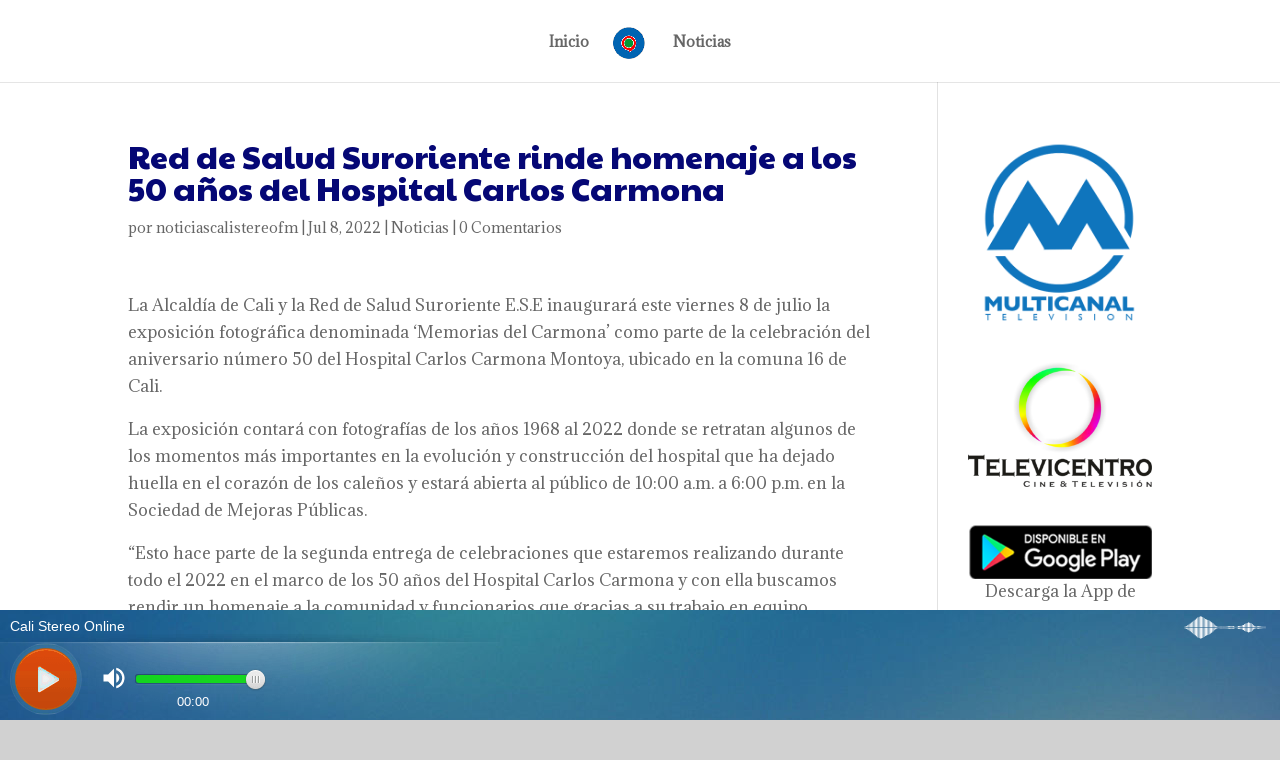

--- FILE ---
content_type: text/css
request_url: https://cp.usastreams.com/playerHTML5/player/assets/css/iframe-radio.css
body_size: 3806
content:
html {
    font-family: sans-serif;
    -ms-text-size-adjust: 100%;
    -webkit-text-size-adjust: 100%;
}

body {
    margin: 0;
}

article, aside, details, figcaption, figure, footer, header, hgroup, main, nav, section, summary {
    display: block;
}

audio, canvas, progress, video {
    display: inline-block;
    vertical-align: baseline;
}

    audio:not([controls]) {
        display: none;
        height: 0;
    }

[hidden], template {
    display: none;
}

a {
    background: transparent;
}

    a:active, a:hover {
        outline: 0;
    }

abbr[title] {
    border-bottom: 1px dotted;
}

b, strong {
    font-weight: bold;
}

dfn {
    font-style: italic;
}

h1 {
    font-size: 2em;
    margin: 0.67em 0;
}

mark {
    background: #ff0;
    color: #000;
}

small {
    font-size: 80%;
}

sub, sup {
    font-size: 75%;
    line-height: 0;
    position: relative;
    vertical-align: baseline;
}

sup {
    top: -0.5em;
}

sub {
    bottom: -0.25em;
}

img {
    border: 0;
}

svg:not(:root) {
    overflow: hidden;
}

figure {
    margin: 1em 40px;
}

hr {
    box-sizing: content-box;
    height: 0;
}

pre {
    overflow: auto;
}

code, kbd, pre, samp {
    font-family: monospace,monospace;
    font-size: 1em;
}

button, input, optgroup, select, textarea {
    color: inherit;
    font: inherit;
    margin: 0;
}

button {
    overflow: visible;
}

button, select {
    text-transform: none;
}

button, html input[type="button"], input[type="reset"], input[type="submit"] {
    -webkit-appearance: button;
    cursor: pointer;
}

    button[disabled], html input[disabled] {
        cursor: default;
    }

    button::-moz-focus-inner, input::-moz-focus-inner {
        border: 0;
        padding: 0;
    }

input {
    line-height: normal;
}

    input[type="checkbox"], input[type="radio"] {
        box-sizing: border-box;
        padding: 0;
    }

    input[type="number"]::-webkit-inner-spin-button, input[type="number"]::-webkit-outer-spin-button {
        height: auto;
    }

    input[type="search"] {
        -webkit-appearance: textfield;
        box-sizing: content-box;
    }

        input[type="search"]::-webkit-search-cancel-button, input[type="search"]::-webkit-search-decoration {
            -webkit-appearance: none;
        }

fieldset {
    border: 1px solid #c0c0c0;
    margin: 0 2px;
    padding: 0.35em 0.625em 0.75em;
}

legend {
    border: 0;
    padding: 0;
}

textarea {
    overflow: auto;
}

optgroup {
    font-weight: bold;
}

table {
    border-collapse: collapse;
    border-spacing: 0;
}

td, th {
    padding: 0;
}

body, html {
    font-family: "Roboto",sans-serif;
    font-weight: 300;
    font-size: 14px;
    padding: 0;
    margin: 0;
    -webkit-font-smoothing: antialiased;
    -moz-osx-font-smoothing: grayscale;
    text-rendering: optimizeLegibility;
}

a {
    text-decoration: none;
    color: inhert;
    outline-style: none;
    outline-width: 0;
}

b, strong {
    font-weight: 600;
}

.css-hint {
    position: relative;
}

    .css-hint:before {
        bottom: -2px;
        margin-bottom: -10px;
        left: 25px;
        border: solid transparent;
        content: " ";
        height: 0;
        width: 0;
        position: absolute;
        pointer-events: none;
        border-color: transparent;
        border-bottom-color: rgba(0,0,0,0.85);
        border-width: 5px;
        margin-left: -5px;
        z-index: 14;
        -webkit-backface-visibility: hidden;
        backface-visibility: hidden;
        transform: translate3d(0,0,0);
        -webkit-transform: translate3d(0,0,0);
    }

    .css-hint:after {
        background: #111;
        background: rgba(0,0,0,0.85);
        border-radius: 3px;
        color: #fff;
        content: attr(data-title);
        display: block;
        left: 0;
        bottom: -28px;
        margin-bottom: -5px;
        padding: 6px 8px;
        position: absolute;
        white-space: nowrap;
        z-index: 15;
        font-size: 13px;
        z-index: 15;
        -webkit-backface-visibility: hidden;
        backface-visibility: hidden;
        transform: translate3d(0,0,0);
        -webkit-transform: translate3d(0,0,0);
    }

    .css-hint:after, .css-hint:before {
        transition: all 250ms ease-out;
        -webkit-transition: all 250ms ease-out;
        -ms-transform: scale(0.8);
        transform: scale(0.8);
        -webkit-transform: scale(0.8);
        opacity: 0;
        visibility: hidden;
        pointer-events: none;
    }

    .css-hint:hover:before, .css-hint:hover:after {
        -ms-transform: scale(1);
        transform: scale(1);
        -webkit-transform: scale(1);
        opacity: 1;
        visibility: visible;
        margin-bottom: 0;
    }

.preloader {
    display: block;
    position: absolute;
    left: 0;
    right: 0;
    top: 0;
    bottom: 0;
    text-align: center;
    font-size: 14px;
    color: #2f2f2f;
    background: rgba(250,250,250,0.95);
    transition: all 500ms cubic-bezier(0.25,0.8,0.25,1);
    -webkit-transition: all 500ms cubic-bezier(0.25,0.8,0.25,1);
    z-index: 999;
}

    .preloader.loadComplete {
        opacity: 0;
        visibility: hidden;
    }

    .preloader .text_area {
        display: block;
        position: absolute;
        height: 50px;
        left: 0;
        right: 0;
        top: 40%;
        margin-top: -25px;
    }

.header {
    display: block;
    height: 50px;
    color: #fff;
    background: rgba(255,255,255,0.1);
    background: -webkit-linear-gradient(top,rgba(255,255,255,0.3) 0%,rgba(255,255,255,0.1) 100%);
    background: linear-gradient(to bottom,rgba(255,255,255,0.3) 0%,rgba(255,255,255,0.1) 100%);
    border-bottom: 1px solid rgba(0,0,0,0.1);
    box-shadow: 0 0 3px rgba(0,0,0,0.15);
}

    .header .logo {
        float: left;
        display: inline-block;
        margin: 0 0 0 8px;
        height: 50px;
        line-height: 50px;
    }

        .header .logo img {
            vertical-align: middle;
        }

    .header ul {
        position: absolute;
        list-style: none;
        padding: 0;
        margin: 0;
        right: 0;
        font-size: 0;
    }

        .header ul > li {
            position: relative;
            display: inline-block;
            padding: 0;
            margin: 0;
        }

            .header ul > li > a {
                display: inline-block;
                font-weight: 300;
                width: 55px;
                height: 50px;
                transition: background-color 350ms cubic-bezier(0.25,0.8,0.25,1);
                -webkit-transition: background-color 350ms cubic-bezier(0.25,0.8,0.25,1);
                text-align: center;
                line-height: 50px;
                border-left: 1px solid rgba(255,255,255,0.05);
                box-shadow: -1px 0 0 rgba(0,0,0,0.1);
            }

                .header ul > li > a img {
                    vertical-align: middle;
                }

                .header ul > li > a:hover, .header ul > li > a.active {
                    background: rgba(255,255,255,0.1);
                }

            .header ul > li > ul {
                position: absolute;
                z-index: 99;
                top: 75%;
                margin-top: 1px;
                right: 0;
                min-width: 200px;
                font-size: 13px;
                opacity: 0;
                visibility: hidden;
                border-bottom-left-radius: 3px;
                border-bottom-right-radius: 3px;
                -webkit-transition: top 250ms cubic-bezier(0.25,0.8,0.25,1),opacity 350ms cubic-bezier(0.25,0.8,0.25,1),visibility 350ms cubic-bezier(0.25,0.8,0.25,1);
                transition: top 250ms cubic-bezier(0.25,0.8,0.25,1),opacity 350ms cubic-bezier(0.25,0.8,0.25,1),visibility 350ms cubic-bezier(0.25,0.8,0.25,1);
                box-shadow: 0 3px 5px rgba(0,0,0,0.15);
                background: url("./../../assets/img/oldskin/background.jpg") -700px 0;
                overflow-y: auto;
                overflow-x: hidden;
                max-height: 210px;
                -webkit-backface-visibility: hidden;
                backface-visibility: hidden;
                -webkit-transform: translate3d(0,0,0);
                transform: translate3d(0,0,0);
            }

                .header ul > li > ul.active {
                    visibility: visible;
                    opacity: 1;
                    top: 100%;
                }

                .header ul > li > ul li {
                    display: block;
                    padding: 10px 25px;
                    margin: 0;
                    padding: 0;
                }

                    .header ul > li > ul li > a {
                        display: block;
                        padding: 10px 15px;
                        line-height: normal;
                        width: auto;
                        height: auto;
                        text-align: left;
                        color: rgba(255,255,255,0.75);
                        text-decoration: none;
                        white-space: nowrap;
                    }

                        .header ul > li > ul li > a.active {
                            color: #fff;
                        }

                        .header ul > li > ul li > a:hover {
                            background: rgba(255,255,255,0.15);
                        }

.main-container {
    margin: 0 auto;
    overflow: hidden;
    white-space: nowrap;
    max-width: 720px;
}

    .main-container .stats {
        display: inline-block;
        margin: 8px 0 0;
        text-align: center;
        transition: margin-left 550ms cubic-bezier(0.25,0.8,0.25,1) 0s;
        vertical-align: top;
        white-space: normal;
        width: 500px;
        overflow: hidden;
    }

        .main-container .stats .artist-image {
            display: inline-block;
            height: 120px;
            margin: 0 6px;
            overflow: hidden;
            position: relative;
            vertical-align: middle;
            width: 120px;
        }

            .main-container .stats .artist-image .share-area {
                position: absolute;
                z-index: 5;
                top: 0;
                right: 0;
                left: 0;
                bottom: 0;
                opacity: 0;
                visibility: hidden;
                background: rgba(0,0,0,0.75);
                transition: all 200ms ease-out;
                -webkit-transition: all 200ms ease-out;
                -ms-transform: scale(1.5);
                transform: scale(1.5);
                -webkit-transform: scale(1.5);
            }

                .main-container .stats .artist-image .share-area a {
                    margin: 0 3px;
                    transition: opacity 200ms cubic-bezier(0.25,0.8,0.25,1);
                    -webkit-transition: opacity 200ms cubic-bezier(0.25,0.8,0.25,1);
                    opacity: 0.75;
                }

                    .main-container .stats .artist-image .share-area a:hover {
                        opacity: 1;
                    }

                    .main-container .stats .artist-image .share-area a.facebook {
                        position: absolute;
                        left: -100px;
                        transition: left 400ms cubic-bezier(0.25,0.8,0.25,1);
                        -webkit-transition: left 400ms cubic-bezier(0.25,0.8,0.25,1);
                    }

                    .main-container .stats .artist-image .share-area a.twitter {
                        position: absolute;
                        right: -100px;
                        transition: right 400ms cubic-bezier(0.25,0.8,0.25,1);
                        -webkit-transition: right 400ms cubic-bezier(0.25,0.8,0.25,1);
                    }

                .main-container .stats .artist-image .share-area span {
                    display: block;
                    font-size: 15px;
                    text-align: center;
                    margin: 40px 0 10px;
                }

            .main-container .stats .artist-image .artist-img {
                z-index: 1;
                position: absolute;
                top: 0;
                transition: all 400ms cubic-bezier(0.25,0.8,0.25,1);
                -webkit-transition: all 400ms cubic-bezier(0.25,0.8,0.25,1);
            }

            .main-container .stats .artist-image:hover .share-area {
                opacity: 1;
                visibility: visible;
                -ms-transform: scale(1);
                transform: scale(1);
                -webkit-transform: scale(1);
            }

                .main-container .stats .artist-image:hover .share-area a.facebook {
                    left: 25px;
                    -ms-transform: rotate(360deg);
                    transform: rotate(360deg);
                    -webkit-transform: rotate(360deg);
                }

                .main-container .stats .artist-image:hover .share-area a.twitter {
                    right: 25px;
                    -ms-transform: rotate(360deg);
                    transform: rotate(360deg);
                    -webkit-transform: rotate(360deg);
                }

            .main-container .stats .artist-image:hover .artist-img {
                -ms-transform: scale(1.15);
                transform: scale(1.15);
                -webkit-transform: scale(1.15);
            }

            .main-container .stats .artist-image .artist-preload {
                position: absolute;
                right: 0;
                left: 0;
                height: 4px;
                bottom: 0;
                z-index: 6;
                background-color: #159756;
                -webkit-animation: preloaderbackground linear 3s infinite;
                animation: preloaderbackground linear 3s infinite;
            }

                .main-container .stats .artist-image .artist-preload:after, .main-container .stats .artist-image .artist-preload:before {
                    display: block;
                    position: absolute;
                    bottom: 0;
                    z-index: 9;
                    width: 0;
                    height: 4px;
                    background: #afa;
                    -webkit-animation: preloaderfront ease-in 3s infinite;
                    animation: preloaderfront ease-in 3s infinite;
                    content: '';
                }

                .main-container .stats .artist-image .artist-preload:after {
                    right: 50%;
                }

                .main-container .stats .artist-image .artist-preload:before {
                    left: 50%;
                }

        .main-container .stats .onair {
            display: inline-block;
            font-weight: 300;
            margin: 0 10px;
            text-align: left;
            vertical-align: middle;
            width: 340px;
            max-height: 120px;
            overflow: hidden;
        }

            .main-container .stats .onair a {
                color: #fff;
            }

            .main-container .stats .onair .artist {
                font-size: 16px;
                font-weight: bold;
            }

            .main-container .stats .onair .title {
                font-size: 16px;
            }

            .main-container .stats .onair .time {
                font-weight: 300;
                font-size: 11pt;
            }

        .main-container .stats.history {
            margin: 0;
            height: 205px;
        }

            .main-container .stats.history .table-scroll {
                padding: 10px 15px;
                display: block;
                overflow-y: auto;
                overflow-x: hidden;
                max-height: 185px;
            }

            .main-container .stats.history table {
                width: 100%;
                text-align: left;
            }

                .main-container .stats.history table thead tr th {
                    font-weight: normal;
                    padding: 2px 5px 5px;
                }

                .main-container .stats.history table tr th, .main-container .stats.history table tr td {
                    padding: 2px 5px;
                }

                    .main-container .stats.history table tr th.right, .main-container .stats.history table tr td.right {
                        text-align: right;
                    }

                    .main-container .stats.history table tr th img, .main-container .stats.history table tr td img {
                        vertical-align: middle;
                    }

                .main-container .stats.history table tr:hover > td {
                    background: rgba(255,255,255,0.1);
                }

.player {
    background: rgba(0,0,0,0) url("https://cp.usastreams.com/playerHTML5/player/assets/img/oldskin/sprite.png") no-repeat scroll center -25px;
    height: 78px;
    margin: 0 auto;
    max-width: 500px;
    padding: 5px 0;
    position: relative;
}

    .player .playback {
        position: absolute;
        left: 0;
        padding: 4px 10px 0;
        width: 68px;
        height: 78px;
        text-align: center;
        overflow: hidden;
    }

        .player .playback .play, .player .playback .stop {
            cursor: pointer;
            float: left;
        }

            .player .playback .play svg, .player .playback .stop svg {
                display: none;
            }

        .player .playback .play {
            display: inline-block;
            position: relative;
            width: 72px;
            height: 72px;
            background: url("https://cp.usastreams.com/playerHTML5/player/assets/img/oldskin/sprite.png") no-repeat -1px -210px;
            cursor: pointer;
            vertical-align: bottom;
        }

            .player .playback .play:hover {
                background-position: -83px -210px;
            }

        .player .playback .stop {
            display: inline-block;
            position: relative;
            width: 72px;
            height: 72px;
            background: url("https://cp.usastreams.com/playerHTML5/player/assets/img/oldskin/sprite.png") no-repeat -165px -210px;
            cursor: pointer;
            vertical-align: bottom;
        }

            .player .playback .stop:hover {
                background-position: -247px -210px;
            }

            .player .playback .stop:before {
                display: block;
                width: 72px;
                height: 72px;
                position: absolute;
                content: " ";
                left: 0;
                top: 0;
                background: transparent url("https://cp.usastreams.com/playerHTML5/player/assets/img/oldskin/sprite.png") no-repeat -330px -210px;
                -webkit-animation: playspin 3s infinite linear;
                animation: playspin 3s infinite linear;
            }

    .player .volume-control {
        position: absolute;
        padding: 25px 10px;
        vertical-align: middle;
        left: 0;
        right: 0;
        height: 28px;
        margin: 0 245px 0 90px;
    }

        .player .volume-control .volume-icon {
            position: absolute;
            left: 10px;
            vertical-align: middle;
            cursor: pointer;
            height: 28px;
        }

            .player .volume-control .volume-icon svg {
                fill: #fff;
            }

        .player .volume-control .volume-slider {
            position: absolute;
            vertical-align: middle;
            left: 40px;
            right: 0;
            top: 50%;
            margin-top: -4px;
        }

            .player .volume-control .volume-slider .vol-progress {
                margin: 0 5px;
                width: 100%;
                height: 8px;
                padding: 1px;
                background: #ccc;
                cursor: pointer;
                background: rgba(0,0,0,0.2);
                box-shadow: inset 0 1px 2px rgba(0,0,0,0.15),0 1px 0 rgba(255,255,255,0.05);
                border-radius: 3px;
            }

                .player .volume-control .volume-slider .vol-progress .vol-bar {
                    position: relative;
                    display: block;
                    height: 100%;
                    background: rgba(13,255,0,0.75);
                    width: 50%;
                    border-radius: 3px;
                }

                .player .volume-control .volume-slider .vol-progress .circle-control {
                    position: absolute;
                    top: -6px;
                    right: -6px;
                    display: block;
                    width: 23px;
                    height: 23px;
                    background: transparent url("https://cp.usastreams.com/playerHTML5/player/assets/img/oldskin/sprite.png") no-repeat -160px 0;
                    transition: opacity 250ms cubic-bezier(0.25,0.8,0.25,1);
                    -webkit-transition: opacity 250ms cubic-bezier(0.25,0.8,0.25,1);
                }

                .player .volume-control .volume-slider .vol-progress:hover .circle-control {
                    cursor: pointer;
                    opacity: 0.95;
                }

            .player .volume-control .volume-slider .player-status {
                font-size: 10pt;
                position: absolute;
                text-align: center;
                width: 100%;
                top: 100%;
                margin-top: 10px;
            }

    .player .playlists {
        display: inline-block;
        vertical-align: middle;
        width: 220px;
        float: right;
        height: 55px;
        margin: 6px 5px 0 0;
        text-align: center;
        background: url("https://cp.usastreams.com/playerHTML5/player/assets/img/oldskin/sprite.png") no-repeat 0 -340px;
    }

        .player .playlists span {
            display: block;
            font-size: 10pt;
            margin: 0 0 8px;
        }

        .player .playlists a {
            display: inline-block;
            position: relative;
            top: 0;
            margin: 0 6px;
            transition: all 200ms cubic-bezier(0.25,0.8,0.25,1);
            -webkit-transition: all 200ms cubic-bezier(0.25,0.8,0.25,1);
            opacity: 0.75;
        }

            .player .playlists a:hover {
                opacity: 1;
                -ms-transform: scale(1.05);
                transform: scale(1.05);
                -webkit-transform: scale(1.05);
                top: -4px;
            }

@-webkit-keyframes preloaderbackground {
    0%,24.9% {
        background-color: #159756;
    }

    25%, 49.9% {
        background-color: #da4733;
    }

    50%, 74.9% {
        background-color: #3b78e7;
    }

    75%, 100% {
        background-color: #fdba2c;
    }
}

@keyframes preloaderbackground {
    0%, 24.9% {
        background-color: #159756;
    }

    25%, 49.9% {
        background-color: #da4733;
    }

    50%, 74.9% {
        background-color: #3b78e7;
    }

    75%, 100% {
        background-color: #fdba2c;
    }
}

@-webkit-keyframes preloaderfront {
    0% {
        width: 0;
        background-color: #da4733;
    }

    24.9% {
        width: 50%;
        background-color: #da4733;
    }

    25% {
        width: 0;
        background-color: #3b78e7;
    }

    49.9% {
        width: 50%;
        background-color: #3b78e7;
    }

    50% {
        width: 0;
        background-color: #fdba2c;
    }

    74.9% {
        width: 50%;
        background-color: #fdba2c;
    }

    75% {
        width: 0%;
        background-color: #159756;
    }

    100% {
        width: 50%;
        background-color: #159756;
    }
}

@keyframes preloaderfront {
    0% {
        width: 0;
        background-color: #da4733;
    }

    24.9% {
        width: 50%;
        background-color: #da4733;
    }

    25% {
        width: 0;
        background-color: #3b78e7;
    }

    49.9% {
        width: 50%;
        background-color: #3b78e7;
    }

    50% {
        width: 0;
        background-color: #fdba2c;
    }

    74.9% {
        width: 50%;
        background-color: #fdba2c;
    }

    75% {
        width: 0%;
        background-color: #159756;
    }

    100% {
        width: 50%;
        background-color: #159756;
    }
}

@-webkit-keyframes playspin {
    0% {
        -webkit-transform: rotate(0deg);
    }

    100% {
        -webkit-transform: rotate(360deg);
    }
}

@keyframes playspin {
    0% {
        -webkit-transform: rotate(0deg);
        transform: rotate(0deg);
    }

    100% {
        -webkit-transform: rotate(360deg);
        transform: rotate(360deg);
    }
}
